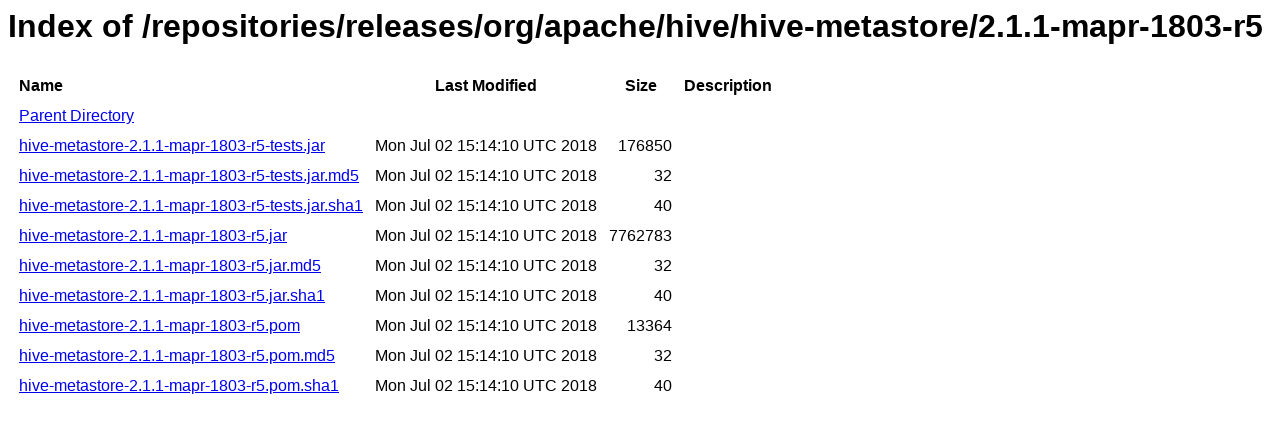

--- FILE ---
content_type: text/html
request_url: https://repository.mapr.com/nexus/content/repositories/releases/org/apache/hive/hive-metastore/2.1.1-mapr-1803-r5/
body_size: 662
content:
<html>
  <head>
    <title>Index of /repositories/releases/org/apache/hive/hive-metastore/2.1.1-mapr-1803-r5</title>
    <meta http-equiv="Content-Type" content="text/html; charset=utf-8"/>

    <link rel="icon" type="image/png" href="https://repository.mapr.com/nexus/favicon.png">
    <!--[if IE]>
    <link rel="SHORTCUT ICON" href="https://repository.mapr.com/nexus/favicon.ico"/>
    <![endif]-->

    <link rel="stylesheet" href="https://repository.mapr.com/nexus/static/css/Sonatype-content.css?2.12.1-01" type="text/css" media="screen" title="no title" charset="utf-8">
  </head>
  <body>
    <h1>Index of /repositories/releases/org/apache/hive/hive-metastore/2.1.1-mapr-1803-r5</h1>
    <table cellspacing="10">
      <tr>
        <th align="left">Name</th>
        <th>Last Modified</th>
        <th>Size</th>
        <th>Description</th>
      </tr>
      <tr>
        <td><a href="../">Parent Directory</a></td>
      </tr>
                  <tr>
            <td><a href="https://repository.mapr.com/nexus/content/repositories/releases/org/apache/hive/hive-metastore/2.1.1-mapr-1803-r5/hive-metastore-2.1.1-mapr-1803-r5-tests.jar">hive-metastore-2.1.1-mapr-1803-r5-tests.jar</a></td>
            <td>Mon Jul 02 15:14:10 UTC 2018</td>
            <td align="right">
                              176850
                          </td>
            <td></td>
          </tr>
                  <tr>
            <td><a href="https://repository.mapr.com/nexus/content/repositories/releases/org/apache/hive/hive-metastore/2.1.1-mapr-1803-r5/hive-metastore-2.1.1-mapr-1803-r5-tests.jar.md5">hive-metastore-2.1.1-mapr-1803-r5-tests.jar.md5</a></td>
            <td>Mon Jul 02 15:14:10 UTC 2018</td>
            <td align="right">
                              32
                          </td>
            <td></td>
          </tr>
                  <tr>
            <td><a href="https://repository.mapr.com/nexus/content/repositories/releases/org/apache/hive/hive-metastore/2.1.1-mapr-1803-r5/hive-metastore-2.1.1-mapr-1803-r5-tests.jar.sha1">hive-metastore-2.1.1-mapr-1803-r5-tests.jar.sha1</a></td>
            <td>Mon Jul 02 15:14:10 UTC 2018</td>
            <td align="right">
                              40
                          </td>
            <td></td>
          </tr>
                  <tr>
            <td><a href="https://repository.mapr.com/nexus/content/repositories/releases/org/apache/hive/hive-metastore/2.1.1-mapr-1803-r5/hive-metastore-2.1.1-mapr-1803-r5.jar">hive-metastore-2.1.1-mapr-1803-r5.jar</a></td>
            <td>Mon Jul 02 15:14:10 UTC 2018</td>
            <td align="right">
                              7762783
                          </td>
            <td></td>
          </tr>
                  <tr>
            <td><a href="https://repository.mapr.com/nexus/content/repositories/releases/org/apache/hive/hive-metastore/2.1.1-mapr-1803-r5/hive-metastore-2.1.1-mapr-1803-r5.jar.md5">hive-metastore-2.1.1-mapr-1803-r5.jar.md5</a></td>
            <td>Mon Jul 02 15:14:10 UTC 2018</td>
            <td align="right">
                              32
                          </td>
            <td></td>
          </tr>
                  <tr>
            <td><a href="https://repository.mapr.com/nexus/content/repositories/releases/org/apache/hive/hive-metastore/2.1.1-mapr-1803-r5/hive-metastore-2.1.1-mapr-1803-r5.jar.sha1">hive-metastore-2.1.1-mapr-1803-r5.jar.sha1</a></td>
            <td>Mon Jul 02 15:14:10 UTC 2018</td>
            <td align="right">
                              40
                          </td>
            <td></td>
          </tr>
                  <tr>
            <td><a href="https://repository.mapr.com/nexus/content/repositories/releases/org/apache/hive/hive-metastore/2.1.1-mapr-1803-r5/hive-metastore-2.1.1-mapr-1803-r5.pom">hive-metastore-2.1.1-mapr-1803-r5.pom</a></td>
            <td>Mon Jul 02 15:14:10 UTC 2018</td>
            <td align="right">
                              13364
                          </td>
            <td></td>
          </tr>
                  <tr>
            <td><a href="https://repository.mapr.com/nexus/content/repositories/releases/org/apache/hive/hive-metastore/2.1.1-mapr-1803-r5/hive-metastore-2.1.1-mapr-1803-r5.pom.md5">hive-metastore-2.1.1-mapr-1803-r5.pom.md5</a></td>
            <td>Mon Jul 02 15:14:10 UTC 2018</td>
            <td align="right">
                              32
                          </td>
            <td></td>
          </tr>
                  <tr>
            <td><a href="https://repository.mapr.com/nexus/content/repositories/releases/org/apache/hive/hive-metastore/2.1.1-mapr-1803-r5/hive-metastore-2.1.1-mapr-1803-r5.pom.sha1">hive-metastore-2.1.1-mapr-1803-r5.pom.sha1</a></td>
            <td>Mon Jul 02 15:14:10 UTC 2018</td>
            <td align="right">
                              40
                          </td>
            <td></td>
          </tr>
            </table>
  </body>
</html>
